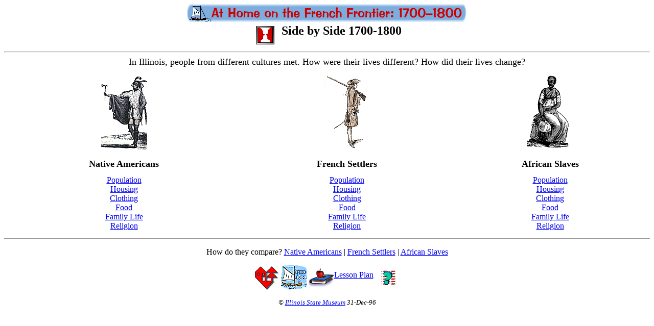

--- FILE ---
content_type: text/html; charset=UTF-8
request_url: https://exhibits.museum.state.il.us/exhibits/athome/1700/sideby/index.html
body_size: 3785
content:
<!DOCTYPE html PUBLIC "-//W3C//DTD XHTML 1.0 Transitional//EN"
    "https://www.w3.org/TR/xhtml1/DTD/xhtml1-transitional.dtd">
<html xmlns="https://www.w3.org/1999/xhtml">
<head>
<meta name="generator" content="HTML Tidy, see www.w3.org" />
<title>At Home: 1700: Side by Side 1700-1800</title>
<!--
Created:        20-Mar-96
By:             John Lewis
-->
<!-- #include ":headers:credits.incl" -->
<!--
An Illinois State Museum At Home Online Project Document
(https://www.museum.state.il.us/athome/)             
-->
<!-- end include -->
</head>
<body bgcolor="#FFFFFF">
<!-- #include ":headers:1700:1700-bar.incl" -->
<center><a href="/exhibits/athome/1700/index.html"><img
src="/exhibits/athome/images/1700/banner32.gif"
alt="On the French Frontier 1700-1800" align="MIDDLE" width="550"
height="35" border="0" /></a></center>

<!-- end include -->
<center><font size="+2"><b><img
src="/exhibits/athome/images/side.gif" align="MIDDLE" width="50"
height="50" border="0" /> Side by Side
1700-1800</b></font></center>

<hr />
<center><font size="+1">In Illinois, people from different cultures
met. How were their lives different? How did their lives
change?</font></center>

<table cellpadding="5" width="100%">
<tr>
<td align="CENTER"><img src="./2-native.gif" alt="Native Americans"
align="MIDDLE" width="90" height="150" border="0" hspace="5"
vspace="5" /> </td>
<td align="CENTER"><img src="./2-french.gif" alt="French Settlers"
align="MIDDLE" width="90" height="150" border="0" hspace="5"
vspace="5" /> </td>
<td align="CENTER"><img src="./2-afro.gif" alt="African Slaves"
align="MIDDLE" width="90" height="150" border="0" hspace="5"
vspace="5" /> </td>
</tr>

<tr>
<td align="CENTER"><strong><font size="+1">Native
Americans</font></strong> </td>
<td align="CENTER"><strong><font size="+1">French
Settlers</font></strong> </td>
<td align="CENTER"><strong><font size="+1">African
Slaves</font></strong> </td>
</tr>

<tr>
<td align="CENTER"><a href="n-pop.htm">Population</a> <br />
<a href="n-hou.htm">Housing</a> <br />
<a href="n-clo.htm">Clothing</a> <br />
<a href="n-foo.htm">Food</a> <br />
<a href="n-fam.htm">Family Life</a> <br />
<a href="n-rel.htm">Religion</a> <br />
 </td>
<td align="CENTER"><a href="f-pop.htm">Population</a> <br />
<a href="f-hou.htm">Housing</a> <br />
<a href="f-clo.htm">Clothing</a> <br />
<a href="f-foo.htm">Food</a> <br />
<a href="f-fam.htm">Family Life</a> <br />
<a href="f-rel.htm">Religion</a> <br />
 </td>
<td align="CENTER"><a href="a-pop.htm">Population</a> <br />
<a href="a-hou.htm">Housing</a> <br />
<a href="a-clo.htm">Clothing</a> <br />
<a href="a-foo.htm">Food</a> <br />
<a href="a-fam.htm">Family Life</a> <br />
<a href="a-rel.htm">Religion</a> <br />
 </td>
</tr>
</table>

<hr />
<p align="CENTER">How do they compare? <a href="./n-pop.htm">Native
Americans</a> | <a href="./f-pop.htm">French Settlers</a> | <a
href="./a-pop.htm">African Slaves</a></p>

<center><a href="/exhibits/athome/index.html"><img
src="/exhibits/athome/images/home-50.gif" alt="[HOME]"
align="MIDDLE" width="50" height="50" border="0" /></a> <a
href="/exhibits/athome/1700/index.html"><img
src="/exhibits/athome/images/1700/home.gif" alt="[1700 Home]"
align="MIDDLE" width="50" height="50" border="0" /></a> <a
href="lesson.htm"><img src="/exhibits/athome/images/teach.gif"
alt="Teachers" align="MIDDLE" width="50" height="50"
border="0" />Lesson Plan</a> <a href="hownavig.htm"><img
src="/exhibits/athome/images/index.gif" alt="Navigate"
align="MIDDLE" width="50" height="50" border="0" /></a></center>

<!-- #include ":footers:bot-footer.incl" -->
<p align="CENTER"><font size="-1"><em>&copy; <a
href="/">Illinois State Museum</a>
31-Dec-96</em></font></p>

<!-- end include -->
</body>
</html>

